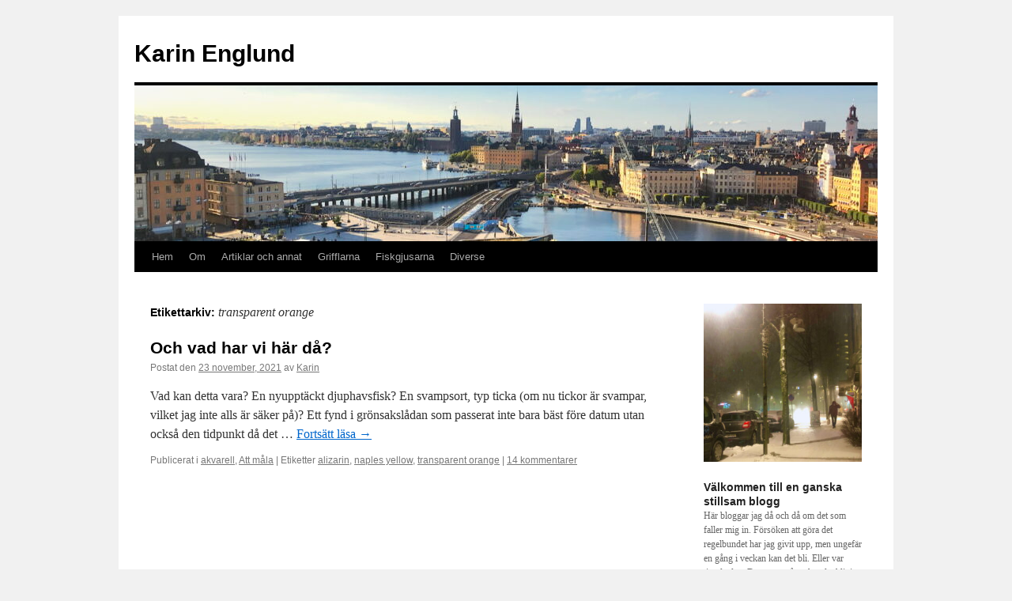

--- FILE ---
content_type: text/html; charset=UTF-8
request_url: https://www.karinenglund.com/tag/transparent-orange/
body_size: 9776
content:
<!DOCTYPE html>
<html lang="sv-SE">
<head>
<meta charset="UTF-8" />
<title>
transparent orange | Karin Englund	</title>
<link rel="profile" href="https://gmpg.org/xfn/11" />
<link rel="stylesheet" type="text/css" media="all" href="https://www.karinenglund.com/wp-content/themes/twentyten/style.css?ver=20250415" />
<link rel="pingback" href="https://www.karinenglund.com/xmlrpc.php">
<meta name='robots' content='max-image-preview:large' />
	<style>img:is([sizes="auto" i], [sizes^="auto," i]) { contain-intrinsic-size: 3000px 1500px }</style>
	<link rel='dns-prefetch' href='//www.googletagmanager.com' />
<link rel="alternate" type="application/rss+xml" title="Karin Englund &raquo; Webbflöde" href="https://www.karinenglund.com/feed/" />
<link rel="alternate" type="application/rss+xml" title="Karin Englund &raquo; Kommentarsflöde" href="https://www.karinenglund.com/comments/feed/" />
<link rel="alternate" type="application/rss+xml" title="Karin Englund &raquo; etikettflöde för transparent orange" href="https://www.karinenglund.com/tag/transparent-orange/feed/" />
<script type="text/javascript">
/* <![CDATA[ */
window._wpemojiSettings = {"baseUrl":"https:\/\/s.w.org\/images\/core\/emoji\/16.0.1\/72x72\/","ext":".png","svgUrl":"https:\/\/s.w.org\/images\/core\/emoji\/16.0.1\/svg\/","svgExt":".svg","source":{"concatemoji":"https:\/\/www.karinenglund.com\/wp-includes\/js\/wp-emoji-release.min.js?ver=6.8.3"}};
/*! This file is auto-generated */
!function(s,n){var o,i,e;function c(e){try{var t={supportTests:e,timestamp:(new Date).valueOf()};sessionStorage.setItem(o,JSON.stringify(t))}catch(e){}}function p(e,t,n){e.clearRect(0,0,e.canvas.width,e.canvas.height),e.fillText(t,0,0);var t=new Uint32Array(e.getImageData(0,0,e.canvas.width,e.canvas.height).data),a=(e.clearRect(0,0,e.canvas.width,e.canvas.height),e.fillText(n,0,0),new Uint32Array(e.getImageData(0,0,e.canvas.width,e.canvas.height).data));return t.every(function(e,t){return e===a[t]})}function u(e,t){e.clearRect(0,0,e.canvas.width,e.canvas.height),e.fillText(t,0,0);for(var n=e.getImageData(16,16,1,1),a=0;a<n.data.length;a++)if(0!==n.data[a])return!1;return!0}function f(e,t,n,a){switch(t){case"flag":return n(e,"\ud83c\udff3\ufe0f\u200d\u26a7\ufe0f","\ud83c\udff3\ufe0f\u200b\u26a7\ufe0f")?!1:!n(e,"\ud83c\udde8\ud83c\uddf6","\ud83c\udde8\u200b\ud83c\uddf6")&&!n(e,"\ud83c\udff4\udb40\udc67\udb40\udc62\udb40\udc65\udb40\udc6e\udb40\udc67\udb40\udc7f","\ud83c\udff4\u200b\udb40\udc67\u200b\udb40\udc62\u200b\udb40\udc65\u200b\udb40\udc6e\u200b\udb40\udc67\u200b\udb40\udc7f");case"emoji":return!a(e,"\ud83e\udedf")}return!1}function g(e,t,n,a){var r="undefined"!=typeof WorkerGlobalScope&&self instanceof WorkerGlobalScope?new OffscreenCanvas(300,150):s.createElement("canvas"),o=r.getContext("2d",{willReadFrequently:!0}),i=(o.textBaseline="top",o.font="600 32px Arial",{});return e.forEach(function(e){i[e]=t(o,e,n,a)}),i}function t(e){var t=s.createElement("script");t.src=e,t.defer=!0,s.head.appendChild(t)}"undefined"!=typeof Promise&&(o="wpEmojiSettingsSupports",i=["flag","emoji"],n.supports={everything:!0,everythingExceptFlag:!0},e=new Promise(function(e){s.addEventListener("DOMContentLoaded",e,{once:!0})}),new Promise(function(t){var n=function(){try{var e=JSON.parse(sessionStorage.getItem(o));if("object"==typeof e&&"number"==typeof e.timestamp&&(new Date).valueOf()<e.timestamp+604800&&"object"==typeof e.supportTests)return e.supportTests}catch(e){}return null}();if(!n){if("undefined"!=typeof Worker&&"undefined"!=typeof OffscreenCanvas&&"undefined"!=typeof URL&&URL.createObjectURL&&"undefined"!=typeof Blob)try{var e="postMessage("+g.toString()+"("+[JSON.stringify(i),f.toString(),p.toString(),u.toString()].join(",")+"));",a=new Blob([e],{type:"text/javascript"}),r=new Worker(URL.createObjectURL(a),{name:"wpTestEmojiSupports"});return void(r.onmessage=function(e){c(n=e.data),r.terminate(),t(n)})}catch(e){}c(n=g(i,f,p,u))}t(n)}).then(function(e){for(var t in e)n.supports[t]=e[t],n.supports.everything=n.supports.everything&&n.supports[t],"flag"!==t&&(n.supports.everythingExceptFlag=n.supports.everythingExceptFlag&&n.supports[t]);n.supports.everythingExceptFlag=n.supports.everythingExceptFlag&&!n.supports.flag,n.DOMReady=!1,n.readyCallback=function(){n.DOMReady=!0}}).then(function(){return e}).then(function(){var e;n.supports.everything||(n.readyCallback(),(e=n.source||{}).concatemoji?t(e.concatemoji):e.wpemoji&&e.twemoji&&(t(e.twemoji),t(e.wpemoji)))}))}((window,document),window._wpemojiSettings);
/* ]]> */
</script>
<style id='wp-emoji-styles-inline-css' type='text/css'>

	img.wp-smiley, img.emoji {
		display: inline !important;
		border: none !important;
		box-shadow: none !important;
		height: 1em !important;
		width: 1em !important;
		margin: 0 0.07em !important;
		vertical-align: -0.1em !important;
		background: none !important;
		padding: 0 !important;
	}
</style>
<link rel='stylesheet' id='wp-block-library-css' href='https://www.karinenglund.com/wp-includes/css/dist/block-library/style.min.css?ver=6.8.3' type='text/css' media='all' />
<style id='wp-block-library-theme-inline-css' type='text/css'>
.wp-block-audio :where(figcaption){color:#555;font-size:13px;text-align:center}.is-dark-theme .wp-block-audio :where(figcaption){color:#ffffffa6}.wp-block-audio{margin:0 0 1em}.wp-block-code{border:1px solid #ccc;border-radius:4px;font-family:Menlo,Consolas,monaco,monospace;padding:.8em 1em}.wp-block-embed :where(figcaption){color:#555;font-size:13px;text-align:center}.is-dark-theme .wp-block-embed :where(figcaption){color:#ffffffa6}.wp-block-embed{margin:0 0 1em}.blocks-gallery-caption{color:#555;font-size:13px;text-align:center}.is-dark-theme .blocks-gallery-caption{color:#ffffffa6}:root :where(.wp-block-image figcaption){color:#555;font-size:13px;text-align:center}.is-dark-theme :root :where(.wp-block-image figcaption){color:#ffffffa6}.wp-block-image{margin:0 0 1em}.wp-block-pullquote{border-bottom:4px solid;border-top:4px solid;color:currentColor;margin-bottom:1.75em}.wp-block-pullquote cite,.wp-block-pullquote footer,.wp-block-pullquote__citation{color:currentColor;font-size:.8125em;font-style:normal;text-transform:uppercase}.wp-block-quote{border-left:.25em solid;margin:0 0 1.75em;padding-left:1em}.wp-block-quote cite,.wp-block-quote footer{color:currentColor;font-size:.8125em;font-style:normal;position:relative}.wp-block-quote:where(.has-text-align-right){border-left:none;border-right:.25em solid;padding-left:0;padding-right:1em}.wp-block-quote:where(.has-text-align-center){border:none;padding-left:0}.wp-block-quote.is-large,.wp-block-quote.is-style-large,.wp-block-quote:where(.is-style-plain){border:none}.wp-block-search .wp-block-search__label{font-weight:700}.wp-block-search__button{border:1px solid #ccc;padding:.375em .625em}:where(.wp-block-group.has-background){padding:1.25em 2.375em}.wp-block-separator.has-css-opacity{opacity:.4}.wp-block-separator{border:none;border-bottom:2px solid;margin-left:auto;margin-right:auto}.wp-block-separator.has-alpha-channel-opacity{opacity:1}.wp-block-separator:not(.is-style-wide):not(.is-style-dots){width:100px}.wp-block-separator.has-background:not(.is-style-dots){border-bottom:none;height:1px}.wp-block-separator.has-background:not(.is-style-wide):not(.is-style-dots){height:2px}.wp-block-table{margin:0 0 1em}.wp-block-table td,.wp-block-table th{word-break:normal}.wp-block-table :where(figcaption){color:#555;font-size:13px;text-align:center}.is-dark-theme .wp-block-table :where(figcaption){color:#ffffffa6}.wp-block-video :where(figcaption){color:#555;font-size:13px;text-align:center}.is-dark-theme .wp-block-video :where(figcaption){color:#ffffffa6}.wp-block-video{margin:0 0 1em}:root :where(.wp-block-template-part.has-background){margin-bottom:0;margin-top:0;padding:1.25em 2.375em}
</style>
<style id='classic-theme-styles-inline-css' type='text/css'>
/*! This file is auto-generated */
.wp-block-button__link{color:#fff;background-color:#32373c;border-radius:9999px;box-shadow:none;text-decoration:none;padding:calc(.667em + 2px) calc(1.333em + 2px);font-size:1.125em}.wp-block-file__button{background:#32373c;color:#fff;text-decoration:none}
</style>
<style id='global-styles-inline-css' type='text/css'>
:root{--wp--preset--aspect-ratio--square: 1;--wp--preset--aspect-ratio--4-3: 4/3;--wp--preset--aspect-ratio--3-4: 3/4;--wp--preset--aspect-ratio--3-2: 3/2;--wp--preset--aspect-ratio--2-3: 2/3;--wp--preset--aspect-ratio--16-9: 16/9;--wp--preset--aspect-ratio--9-16: 9/16;--wp--preset--color--black: #000;--wp--preset--color--cyan-bluish-gray: #abb8c3;--wp--preset--color--white: #fff;--wp--preset--color--pale-pink: #f78da7;--wp--preset--color--vivid-red: #cf2e2e;--wp--preset--color--luminous-vivid-orange: #ff6900;--wp--preset--color--luminous-vivid-amber: #fcb900;--wp--preset--color--light-green-cyan: #7bdcb5;--wp--preset--color--vivid-green-cyan: #00d084;--wp--preset--color--pale-cyan-blue: #8ed1fc;--wp--preset--color--vivid-cyan-blue: #0693e3;--wp--preset--color--vivid-purple: #9b51e0;--wp--preset--color--blue: #0066cc;--wp--preset--color--medium-gray: #666;--wp--preset--color--light-gray: #f1f1f1;--wp--preset--gradient--vivid-cyan-blue-to-vivid-purple: linear-gradient(135deg,rgba(6,147,227,1) 0%,rgb(155,81,224) 100%);--wp--preset--gradient--light-green-cyan-to-vivid-green-cyan: linear-gradient(135deg,rgb(122,220,180) 0%,rgb(0,208,130) 100%);--wp--preset--gradient--luminous-vivid-amber-to-luminous-vivid-orange: linear-gradient(135deg,rgba(252,185,0,1) 0%,rgba(255,105,0,1) 100%);--wp--preset--gradient--luminous-vivid-orange-to-vivid-red: linear-gradient(135deg,rgba(255,105,0,1) 0%,rgb(207,46,46) 100%);--wp--preset--gradient--very-light-gray-to-cyan-bluish-gray: linear-gradient(135deg,rgb(238,238,238) 0%,rgb(169,184,195) 100%);--wp--preset--gradient--cool-to-warm-spectrum: linear-gradient(135deg,rgb(74,234,220) 0%,rgb(151,120,209) 20%,rgb(207,42,186) 40%,rgb(238,44,130) 60%,rgb(251,105,98) 80%,rgb(254,248,76) 100%);--wp--preset--gradient--blush-light-purple: linear-gradient(135deg,rgb(255,206,236) 0%,rgb(152,150,240) 100%);--wp--preset--gradient--blush-bordeaux: linear-gradient(135deg,rgb(254,205,165) 0%,rgb(254,45,45) 50%,rgb(107,0,62) 100%);--wp--preset--gradient--luminous-dusk: linear-gradient(135deg,rgb(255,203,112) 0%,rgb(199,81,192) 50%,rgb(65,88,208) 100%);--wp--preset--gradient--pale-ocean: linear-gradient(135deg,rgb(255,245,203) 0%,rgb(182,227,212) 50%,rgb(51,167,181) 100%);--wp--preset--gradient--electric-grass: linear-gradient(135deg,rgb(202,248,128) 0%,rgb(113,206,126) 100%);--wp--preset--gradient--midnight: linear-gradient(135deg,rgb(2,3,129) 0%,rgb(40,116,252) 100%);--wp--preset--font-size--small: 13px;--wp--preset--font-size--medium: 20px;--wp--preset--font-size--large: 36px;--wp--preset--font-size--x-large: 42px;--wp--preset--spacing--20: 0.44rem;--wp--preset--spacing--30: 0.67rem;--wp--preset--spacing--40: 1rem;--wp--preset--spacing--50: 1.5rem;--wp--preset--spacing--60: 2.25rem;--wp--preset--spacing--70: 3.38rem;--wp--preset--spacing--80: 5.06rem;--wp--preset--shadow--natural: 6px 6px 9px rgba(0, 0, 0, 0.2);--wp--preset--shadow--deep: 12px 12px 50px rgba(0, 0, 0, 0.4);--wp--preset--shadow--sharp: 6px 6px 0px rgba(0, 0, 0, 0.2);--wp--preset--shadow--outlined: 6px 6px 0px -3px rgba(255, 255, 255, 1), 6px 6px rgba(0, 0, 0, 1);--wp--preset--shadow--crisp: 6px 6px 0px rgba(0, 0, 0, 1);}:where(.is-layout-flex){gap: 0.5em;}:where(.is-layout-grid){gap: 0.5em;}body .is-layout-flex{display: flex;}.is-layout-flex{flex-wrap: wrap;align-items: center;}.is-layout-flex > :is(*, div){margin: 0;}body .is-layout-grid{display: grid;}.is-layout-grid > :is(*, div){margin: 0;}:where(.wp-block-columns.is-layout-flex){gap: 2em;}:where(.wp-block-columns.is-layout-grid){gap: 2em;}:where(.wp-block-post-template.is-layout-flex){gap: 1.25em;}:where(.wp-block-post-template.is-layout-grid){gap: 1.25em;}.has-black-color{color: var(--wp--preset--color--black) !important;}.has-cyan-bluish-gray-color{color: var(--wp--preset--color--cyan-bluish-gray) !important;}.has-white-color{color: var(--wp--preset--color--white) !important;}.has-pale-pink-color{color: var(--wp--preset--color--pale-pink) !important;}.has-vivid-red-color{color: var(--wp--preset--color--vivid-red) !important;}.has-luminous-vivid-orange-color{color: var(--wp--preset--color--luminous-vivid-orange) !important;}.has-luminous-vivid-amber-color{color: var(--wp--preset--color--luminous-vivid-amber) !important;}.has-light-green-cyan-color{color: var(--wp--preset--color--light-green-cyan) !important;}.has-vivid-green-cyan-color{color: var(--wp--preset--color--vivid-green-cyan) !important;}.has-pale-cyan-blue-color{color: var(--wp--preset--color--pale-cyan-blue) !important;}.has-vivid-cyan-blue-color{color: var(--wp--preset--color--vivid-cyan-blue) !important;}.has-vivid-purple-color{color: var(--wp--preset--color--vivid-purple) !important;}.has-black-background-color{background-color: var(--wp--preset--color--black) !important;}.has-cyan-bluish-gray-background-color{background-color: var(--wp--preset--color--cyan-bluish-gray) !important;}.has-white-background-color{background-color: var(--wp--preset--color--white) !important;}.has-pale-pink-background-color{background-color: var(--wp--preset--color--pale-pink) !important;}.has-vivid-red-background-color{background-color: var(--wp--preset--color--vivid-red) !important;}.has-luminous-vivid-orange-background-color{background-color: var(--wp--preset--color--luminous-vivid-orange) !important;}.has-luminous-vivid-amber-background-color{background-color: var(--wp--preset--color--luminous-vivid-amber) !important;}.has-light-green-cyan-background-color{background-color: var(--wp--preset--color--light-green-cyan) !important;}.has-vivid-green-cyan-background-color{background-color: var(--wp--preset--color--vivid-green-cyan) !important;}.has-pale-cyan-blue-background-color{background-color: var(--wp--preset--color--pale-cyan-blue) !important;}.has-vivid-cyan-blue-background-color{background-color: var(--wp--preset--color--vivid-cyan-blue) !important;}.has-vivid-purple-background-color{background-color: var(--wp--preset--color--vivid-purple) !important;}.has-black-border-color{border-color: var(--wp--preset--color--black) !important;}.has-cyan-bluish-gray-border-color{border-color: var(--wp--preset--color--cyan-bluish-gray) !important;}.has-white-border-color{border-color: var(--wp--preset--color--white) !important;}.has-pale-pink-border-color{border-color: var(--wp--preset--color--pale-pink) !important;}.has-vivid-red-border-color{border-color: var(--wp--preset--color--vivid-red) !important;}.has-luminous-vivid-orange-border-color{border-color: var(--wp--preset--color--luminous-vivid-orange) !important;}.has-luminous-vivid-amber-border-color{border-color: var(--wp--preset--color--luminous-vivid-amber) !important;}.has-light-green-cyan-border-color{border-color: var(--wp--preset--color--light-green-cyan) !important;}.has-vivid-green-cyan-border-color{border-color: var(--wp--preset--color--vivid-green-cyan) !important;}.has-pale-cyan-blue-border-color{border-color: var(--wp--preset--color--pale-cyan-blue) !important;}.has-vivid-cyan-blue-border-color{border-color: var(--wp--preset--color--vivid-cyan-blue) !important;}.has-vivid-purple-border-color{border-color: var(--wp--preset--color--vivid-purple) !important;}.has-vivid-cyan-blue-to-vivid-purple-gradient-background{background: var(--wp--preset--gradient--vivid-cyan-blue-to-vivid-purple) !important;}.has-light-green-cyan-to-vivid-green-cyan-gradient-background{background: var(--wp--preset--gradient--light-green-cyan-to-vivid-green-cyan) !important;}.has-luminous-vivid-amber-to-luminous-vivid-orange-gradient-background{background: var(--wp--preset--gradient--luminous-vivid-amber-to-luminous-vivid-orange) !important;}.has-luminous-vivid-orange-to-vivid-red-gradient-background{background: var(--wp--preset--gradient--luminous-vivid-orange-to-vivid-red) !important;}.has-very-light-gray-to-cyan-bluish-gray-gradient-background{background: var(--wp--preset--gradient--very-light-gray-to-cyan-bluish-gray) !important;}.has-cool-to-warm-spectrum-gradient-background{background: var(--wp--preset--gradient--cool-to-warm-spectrum) !important;}.has-blush-light-purple-gradient-background{background: var(--wp--preset--gradient--blush-light-purple) !important;}.has-blush-bordeaux-gradient-background{background: var(--wp--preset--gradient--blush-bordeaux) !important;}.has-luminous-dusk-gradient-background{background: var(--wp--preset--gradient--luminous-dusk) !important;}.has-pale-ocean-gradient-background{background: var(--wp--preset--gradient--pale-ocean) !important;}.has-electric-grass-gradient-background{background: var(--wp--preset--gradient--electric-grass) !important;}.has-midnight-gradient-background{background: var(--wp--preset--gradient--midnight) !important;}.has-small-font-size{font-size: var(--wp--preset--font-size--small) !important;}.has-medium-font-size{font-size: var(--wp--preset--font-size--medium) !important;}.has-large-font-size{font-size: var(--wp--preset--font-size--large) !important;}.has-x-large-font-size{font-size: var(--wp--preset--font-size--x-large) !important;}
:where(.wp-block-post-template.is-layout-flex){gap: 1.25em;}:where(.wp-block-post-template.is-layout-grid){gap: 1.25em;}
:where(.wp-block-columns.is-layout-flex){gap: 2em;}:where(.wp-block-columns.is-layout-grid){gap: 2em;}
:root :where(.wp-block-pullquote){font-size: 1.5em;line-height: 1.6;}
</style>
<link rel='stylesheet' id='twentyten-block-style-css' href='https://www.karinenglund.com/wp-content/themes/twentyten/blocks.css?ver=20250220' type='text/css' media='all' />
<link rel='stylesheet' id='fancybox-css' href='https://www.karinenglund.com/wp-content/plugins/easy-fancybox/fancybox/1.5.4/jquery.fancybox.min.css?ver=6.8.3' type='text/css' media='screen' />
<script type="text/javascript" src="https://www.karinenglund.com/wp-includes/js/jquery/jquery.min.js?ver=3.7.1" id="jquery-core-js"></script>
<script type="text/javascript" src="https://www.karinenglund.com/wp-includes/js/jquery/jquery-migrate.min.js?ver=3.4.1" id="jquery-migrate-js"></script>
<link rel="https://api.w.org/" href="https://www.karinenglund.com/wp-json/" /><link rel="alternate" title="JSON" type="application/json" href="https://www.karinenglund.com/wp-json/wp/v2/tags/3002" /><link rel="EditURI" type="application/rsd+xml" title="RSD" href="https://www.karinenglund.com/xmlrpc.php?rsd" />
<meta name="generator" content="WordPress 6.8.3" />
<meta name="generator" content="Site Kit by Google 1.165.0" /><link rel="icon" href="https://www.karinenglund.com/wp-content/uploads/2021/05/cropped-Version-2-3-32x32.jpg" sizes="32x32" />
<link rel="icon" href="https://www.karinenglund.com/wp-content/uploads/2021/05/cropped-Version-2-3-192x192.jpg" sizes="192x192" />
<link rel="apple-touch-icon" href="https://www.karinenglund.com/wp-content/uploads/2021/05/cropped-Version-2-3-180x180.jpg" />
<meta name="msapplication-TileImage" content="https://www.karinenglund.com/wp-content/uploads/2021/05/cropped-Version-2-3-270x270.jpg" />
</head>

<body data-rsssl=1 class="archive tag tag-transparent-orange tag-3002 wp-theme-twentyten">
<div id="wrapper" class="hfeed">
		<a href="#content" class="screen-reader-text skip-link">Hoppa till innehåll</a>
	<div id="header">
		<div id="masthead">
			<div id="branding" role="banner">
								<div id="site-title">
					<span>
											<a href="https://www.karinenglund.com/" rel="home" >Karin Englund</a>
					</span>
				</div>
				<div id="site-description"></div>

				<img src="https://www.karinenglund.com/wp-content/uploads/2025/09/cropped-1-4.jpeg" width="940" height="197" alt="Karin Englund" srcset="https://www.karinenglund.com/wp-content/uploads/2025/09/cropped-1-4.jpeg 940w, https://www.karinenglund.com/wp-content/uploads/2025/09/cropped-1-4-300x63.jpeg 300w, https://www.karinenglund.com/wp-content/uploads/2025/09/cropped-1-4-150x31.jpeg 150w, https://www.karinenglund.com/wp-content/uploads/2025/09/cropped-1-4-768x161.jpeg 768w" sizes="(max-width: 940px) 100vw, 940px" decoding="async" fetchpriority="high" />			</div><!-- #branding -->

			<div id="access" role="navigation">
				<div class="menu"><ul>
<li ><a href="https://www.karinenglund.com/">Hem</a></li><li class="page_item page-item-225"><a href="https://www.karinenglund.com/skriv-hit/">Om</a></li>
<li class="page_item page-item-2537 page_item_has_children"><a href="https://www.karinenglund.com/artiklar-och-annat/">Artiklar och annat</a>
<ul class='children'>
	<li class="page_item page-item-26666"><a href="https://www.karinenglund.com/artiklar-och-annat/det-hemlighetsfulla-kuvertet/">Det hemlighetsfulla kuvertet</a></li>
	<li class="page_item page-item-22509"><a href="https://www.karinenglund.com/artiklar-och-annat/hogertrafik/">Högertrafik</a></li>
	<li class="page_item page-item-30887"><a href="https://www.karinenglund.com/artiklar-och-annat/kampen-om-kulturarvet/">Kampen om kulturarvet</a></li>
	<li class="page_item page-item-16792"><a href="https://www.karinenglund.com/artiklar-och-annat/var-ar-brudarna/">Var är brudarna?</a></li>
	<li class="page_item page-item-4518"><a href="https://www.karinenglund.com/artiklar-och-annat/hoppfullt-60-tal/">Hoppfullt 60-tal</a></li>
	<li class="page_item page-item-8777"><a href="https://www.karinenglund.com/artiklar-och-annat/hur-uppstar-totalitarismen/">Hur uppstår totalitarismen?</a></li>
	<li class="page_item page-item-4313"><a href="https://www.karinenglund.com/artiklar-och-annat/kreativitet-nej-tack/">Kreativitet? Nej tack!</a></li>
	<li class="page_item page-item-4359"><a href="https://www.karinenglund.com/artiklar-och-annat/74774p-i-p-p-i/">74774=P-I-P-P-I</a></li>
	<li class="page_item page-item-4344"><a href="https://www.karinenglund.com/artiklar-och-annat/duck-city/">Duck city</a></li>
	<li class="page_item page-item-4727"><a href="https://www.karinenglund.com/artiklar-och-annat/en-el-campo-chile/">En el Campo &#8211; Chile</a></li>
	<li class="page_item page-item-2531"><a href="https://www.karinenglund.com/artiklar-och-annat/kafka-pa-kontoret/">Kafka på kontoret</a></li>
	<li class="page_item page-item-5397"><a href="https://www.karinenglund.com/artiklar-och-annat/sidenmatt-glansande/">Sidenmatt, glänsande&#8230;</a></li>
	<li class="page_item page-item-4398"><a href="https://www.karinenglund.com/artiklar-och-annat/klassiker/">Klassiker</a></li>
	<li class="page_item page-item-4396"><a href="https://www.karinenglund.com/artiklar-och-annat/master/">Mäster</a></li>
	<li class="page_item page-item-4405"><a href="https://www.karinenglund.com/artiklar-och-annat/slapljus-over-vasterlandet/">Släpljus över västerlandet</a></li>
	<li class="page_item page-item-4476"><a href="https://www.karinenglund.com/artiklar-och-annat/andrum-radrum-och-forstaelse/">Skiljetecken för andrum, rådrum och förståelse</a></li>
	<li class="page_item page-item-6503"><a href="https://www.karinenglund.com/artiklar-och-annat/den-lilla-tanten-som-skulle-skaffa-mobilt-bredband/">Den lilla tanten som skulle skaffa mobilt bredband</a></li>
	<li class="page_item page-item-8720"><a href="https://www.karinenglund.com/artiklar-och-annat/fodelsedagsfragan-om-modernitet-och-prestationsangest-hos-nalle-puh/">FÖDELSEDAGSFRÅGAN Om modernitet och prestationsångest hos Nalle Puh</a></li>
	<li class="page_item page-item-6762"><a href="https://www.karinenglund.com/artiklar-och-annat/bilder/">Bilder</a></li>
</ul>
</li>
<li class="page_item page-item-26088"><a href="https://www.karinenglund.com/grifflarna-2/">Grifflarna</a></li>
<li class="page_item page-item-14998"><a href="https://www.karinenglund.com/fiskgjusarna/">Fiskgjusarna</a></li>
<li class="page_item page-item-11078 page_item_has_children"><a href="https://www.karinenglund.com/diverse/">Diverse</a>
<ul class='children'>
	<li class="page_item page-item-12551"><a href="https://www.karinenglund.com/diverse/nobel-skald/">Nobel skald</a></li>
	<li class="page_item page-item-12532"><a href="https://www.karinenglund.com/diverse/ratta-sattet-att-borja-en-nobelprisvinnande-kultur-och-allmogeberattelse/">Rätta sättet att börja en nobelprisvinnande kultur- och allmogeberättelse</a></li>
	<li class="page_item page-item-12618"><a href="https://www.karinenglund.com/diverse/bergska-sjon/">Bergska sjön Ur GV nr 8 årgång 111</a></li>
	<li class="page_item page-item-11061"><a href="https://www.karinenglund.com/diverse/toalettpappershallarsallskapet-tph-amatorerna/">Toalettpappershållarsällskapet TPH-amatörerna</a></li>
	<li class="page_item page-item-8302 page_item_has_children"><a href="https://www.karinenglund.com/diverse/faltrapport-med-hotelltips-paris/">Fältrapport med hotelltips</a>
	<ul class='children'>
		<li class="page_item page-item-3125"><a href="https://www.karinenglund.com/diverse/faltrapport-med-hotelltips-paris/faltrapporter/">Läget</a></li>
	</ul>
</li>
</ul>
</li>
</ul></div>
			</div><!-- #access -->
		</div><!-- #masthead -->
	</div><!-- #header -->

	<div id="main">

		<div id="container">
			<div id="content" role="main">

				<h1 class="page-title">
				Etikettarkiv: <span>transparent orange</span>				</h1>

				



	
			<div id="post-29051" class="post-29051 post type-post status-publish format-standard hentry category-akvarell category-att-mala tag-alizarin tag-naples-yellow tag-transparent-orange">
			<h2 class="entry-title"><a href="https://www.karinenglund.com/2021/11/och-vad-har-vi-har-da/" rel="bookmark">Och vad har vi här då?</a></h2>

			<div class="entry-meta">
				<span class="meta-prep meta-prep-author">Postat den</span> <a href="https://www.karinenglund.com/2021/11/och-vad-har-vi-har-da/" title="14:46" rel="bookmark"><span class="entry-date">23 november, 2021</span></a> <span class="meta-sep">av</span> <span class="author vcard"><a class="url fn n" href="https://www.karinenglund.com/author/admin/" title="Visa alla inlägg av Karin">Karin</a></span>			</div><!-- .entry-meta -->

					<div class="entry-summary">
				<p>Vad kan detta vara? En nyupptäckt djuphavsfisk? En svampsort, typ ticka (om nu tickor är svampar, vilket jag inte alls är säker på)? Ett fynd i grönsakslådan som passerat inte bara bäst före datum utan också den tidpunkt då det &hellip; <a href="https://www.karinenglund.com/2021/11/och-vad-har-vi-har-da/">Fortsätt läsa <span class="meta-nav">&rarr;</span></a></p>
			</div><!-- .entry-summary -->
	
			<div class="entry-utility">
									<span class="cat-links">
						<span class="entry-utility-prep entry-utility-prep-cat-links">Publicerat i</span> <a href="https://www.karinenglund.com/category/akvarell/" rel="category tag">akvarell</a>, <a href="https://www.karinenglund.com/category/att-mala/" rel="category tag">Att måla</a>					</span>
					<span class="meta-sep">|</span>
				
								<span class="tag-links">
					<span class="entry-utility-prep entry-utility-prep-tag-links">Etiketter</span> <a href="https://www.karinenglund.com/tag/alizarin/" rel="tag">alizarin</a>, <a href="https://www.karinenglund.com/tag/naples-yellow/" rel="tag">naples yellow</a>, <a href="https://www.karinenglund.com/tag/transparent-orange/" rel="tag">transparent orange</a>				</span>
				<span class="meta-sep">|</span>
				
				<span class="comments-link"><a href="https://www.karinenglund.com/2021/11/och-vad-har-vi-har-da/#comments">14 kommentarer</a></span>

							</div><!-- .entry-utility -->
		</div><!-- #post-29051 -->

		
	

			</div><!-- #content -->
		</div><!-- #container -->


		<div id="primary" class="widget-area" role="complementary">
			<ul class="xoxo">

<li id="media_image-3" class="widget-container widget_media_image"><img width="300" height="300" src="https://www.karinenglund.com/wp-content/uploads/2023/11/IMG_0670-300x300.jpeg" class="image wp-image-30701  attachment-medium size-medium" alt="" style="max-width: 100%; height: auto;" decoding="async" loading="lazy" srcset="https://www.karinenglund.com/wp-content/uploads/2023/11/IMG_0670-300x300.jpeg 300w, https://www.karinenglund.com/wp-content/uploads/2023/11/IMG_0670-150x150.jpeg 150w, https://www.karinenglund.com/wp-content/uploads/2023/11/IMG_0670.jpeg 640w" sizes="auto, (max-width: 300px) 100vw, 300px" /></li><li id="text-30" class="widget-container widget_text"><h3 class="widget-title">Välkommen till en ganska stillsam blogg</h3>			<div class="textwidget"><p>Här bloggar jag då och då om det som faller mig in. Försöken att göra det regelbundet har jag givit upp, men ungefär en gång i veckan kan det bli. Eller var tionde dag. De senaste åren har det blivit en hel del om akvarellmåleri och det kommer det nog att bli även i fortsättningen.</p>
</div>
		</li><li id="linkcat-2" class="widget-container widget_links"><h3 class="widget-title">Läsvärt på andras bloggar</h3>
	<ul class='xoxo blogroll'>
<li><a href="http://pettasblogg.blogspot.com/" target="_blank">Äventyret framtiden</a>
0</li>
<li><a href="https://beskrivarblogg.com/">Beskrivarblogg</a>
0</li>
<li><a href="http://www.lotten.se/">Den skrattande språkpolisen</a>
0</li>
<li><a href="http://yoembryo.blogspot.com/" target="_blank">Embryo</a>
0</li>
<li><a href="http://evaswedenmark.blogspot.com/" target="_blank">Eva Swedenmarks värld</a>
0</li>
<li><a href="http://emmafrost.se/" target="_blank">Frostflickan</a>
0</li>
<li><a href="http://estassy-loven.blogspot.com/">Kära blogg</a>
0</li>
<li><a href="https://lenaiwales.wordpress.com/">Lena i Wales</a>
0</li>
<li><a href="http://saralovestam.se/">Lövestam</a>
0</li>
<li><a href="http://nillalivet.blogspot.com/">Nillas medelålderskrisfrågespalt</a>
0</li>
<li><a href="https://alvarsamt2.wordpress.com/">Om livet runt alvaret</a>
0</li>
<li><a href="http://bastmattan.blogspot.se/">På livets trassliga bastmatta</a>
0</li>
<li><a href="http://paulaz.se/">Paulas pörte</a>
0</li>
<li><a href="https://professorkajsa.com/">Professorns ultradrömmar</a>
0</li>
<li><a href="https://morfarshus.blogspot.com/">Timmer och masonit</a>
0</li>

	</ul>
</li>
<li id="text-24" class="widget-container widget_text">			<div class="textwidget"></div>
		</li><li id="text-22" class="widget-container widget_text">			<div class="textwidget"><p><img src="" /><br /></p>
</div>
		</li>			</ul>
		</div><!-- #primary .widget-area -->


		<div id="secondary" class="widget-area" role="complementary">
			<ul class="xoxo">
				<li id="media_image-6" class="widget-container widget_media_image"><img width="245" height="300" src="https://www.karinenglund.com/wp-content/uploads/2021/05/Version-4-1-1-245x300.jpg" class="image wp-image-28677  attachment-medium size-medium" alt="" style="max-width: 100%; height: auto;" decoding="async" loading="lazy" srcset="https://www.karinenglund.com/wp-content/uploads/2021/05/Version-4-1-1-245x300.jpg 245w, https://www.karinenglund.com/wp-content/uploads/2021/05/Version-4-1-1-123x150.jpg 123w, https://www.karinenglund.com/wp-content/uploads/2021/05/Version-4-1-1.jpg 523w" sizes="auto, (max-width: 245px) 100vw, 245px" /></li><li id="text-29" class="widget-container widget_text"><h3 class="widget-title">Egna bilder och andras</h3>			<div class="textwidget"><p>Bilderna i blogginläggen har jag oftast tagit, målat, eller ritat själv. Om jag lånar bilder från nätet brukar jag försöka komma ihåg att uppge det. Skulle jag råka få med en bild som inte är fri för publicering, är det bara att höra av sig så tar jag förstås bort den omedelbart.</p>
<p>Egna bilder lånar jag gärna ut; berätta i så fall var du hittade bilden. Om det någon gång skulle handla om att använda dem i för publicering, i tryck eller på annat sätt, i reklamsammanhang eller annat kommersiellt syfte vill jag bli kontaktad först. Kontaktinformation finns under rubriken &#8221;Om&#8221; under sidhuvudet.</p>
</div>
		</li>			</ul>
		</div><!-- #secondary .widget-area -->

	</div><!-- #main -->

	<div id="footer" role="contentinfo">
		<div id="colophon">



			<div id="site-info">
				<a href="https://www.karinenglund.com/" rel="home">
					Karin Englund				</a>
							</div><!-- #site-info -->

			<div id="site-generator">
								<a href="https://wordpress.org/" class="imprint" title="Semantisk personlig publiceringsplattform">
					Drivs med WordPress.				</a>
			</div><!-- #site-generator -->

		</div><!-- #colophon -->
	</div><!-- #footer -->

</div><!-- #wrapper -->

<script type="speculationrules">
{"prefetch":[{"source":"document","where":{"and":[{"href_matches":"\/*"},{"not":{"href_matches":["\/wp-*.php","\/wp-admin\/*","\/wp-content\/uploads\/*","\/wp-content\/*","\/wp-content\/plugins\/*","\/wp-content\/themes\/twentyten\/*","\/*\\?(.+)"]}},{"not":{"selector_matches":"a[rel~=\"nofollow\"]"}},{"not":{"selector_matches":".no-prefetch, .no-prefetch a"}}]},"eagerness":"conservative"}]}
</script>
<script type="text/javascript" src="https://www.karinenglund.com/wp-content/plugins/easy-fancybox/vendor/purify.min.js?ver=6.8.3" id="fancybox-purify-js"></script>
<script type="text/javascript" id="jquery-fancybox-js-extra">
/* <![CDATA[ */
var efb_i18n = {"close":"Close","next":"Next","prev":"Previous","startSlideshow":"Start slideshow","toggleSize":"Toggle size"};
/* ]]> */
</script>
<script type="text/javascript" src="https://www.karinenglund.com/wp-content/plugins/easy-fancybox/fancybox/1.5.4/jquery.fancybox.min.js?ver=6.8.3" id="jquery-fancybox-js"></script>
<script type="text/javascript" id="jquery-fancybox-js-after">
/* <![CDATA[ */
var fb_timeout, fb_opts={'autoScale':true,'showCloseButton':true,'margin':20,'pixelRatio':'false','centerOnScroll':false,'enableEscapeButton':true,'overlayShow':true,'hideOnOverlayClick':true,'minVpHeight':320,'disableCoreLightbox':'true','enableBlockControls':'true','fancybox_openBlockControls':'true' };
if(typeof easy_fancybox_handler==='undefined'){
var easy_fancybox_handler=function(){
jQuery([".nolightbox","a.wp-block-file__button","a.pin-it-button","a[href*='pinterest.com\/pin\/create']","a[href*='facebook.com\/share']","a[href*='twitter.com\/share']"].join(',')).addClass('nofancybox');
jQuery('a.fancybox-close').on('click',function(e){e.preventDefault();jQuery.fancybox.close()});
/* IMG */
						var unlinkedImageBlocks=jQuery(".wp-block-image > img:not(.nofancybox,figure.nofancybox>img)");
						unlinkedImageBlocks.wrap(function() {
							var href = jQuery( this ).attr( "src" );
							return "<a href='" + href + "'></a>";
						});
var fb_IMG_select=jQuery('a[href*=".jpg" i]:not(.nofancybox,li.nofancybox>a,figure.nofancybox>a),area[href*=".jpg" i]:not(.nofancybox),a[href*=".jpeg" i]:not(.nofancybox,li.nofancybox>a,figure.nofancybox>a),area[href*=".jpeg" i]:not(.nofancybox),a[href*=".png" i]:not(.nofancybox,li.nofancybox>a,figure.nofancybox>a),area[href*=".png" i]:not(.nofancybox),a[href*=".webp" i]:not(.nofancybox,li.nofancybox>a,figure.nofancybox>a),area[href*=".webp" i]:not(.nofancybox)');
fb_IMG_select.addClass('fancybox image');
var fb_IMG_sections=jQuery('.gallery,.wp-block-gallery,.tiled-gallery,.wp-block-jetpack-tiled-gallery,.ngg-galleryoverview,.ngg-imagebrowser,.nextgen_pro_blog_gallery,.nextgen_pro_film,.nextgen_pro_horizontal_filmstrip,.ngg-pro-masonry-wrapper,.ngg-pro-mosaic-container,.nextgen_pro_sidescroll,.nextgen_pro_slideshow,.nextgen_pro_thumbnail_grid,.tiled-gallery');
fb_IMG_sections.each(function(){jQuery(this).find(fb_IMG_select).attr('rel','gallery-'+fb_IMG_sections.index(this));});
jQuery('a.fancybox,area.fancybox,.fancybox>a').each(function(){jQuery(this).fancybox(jQuery.extend(true,{},fb_opts,{'transition':'elastic','transitionIn':'elastic','easingIn':'easeOutBack','transitionOut':'elastic','easingOut':'easeInBack','opacity':false,'hideOnContentClick':false,'titleShow':true,'titlePosition':'over','titleFromAlt':true,'showNavArrows':true,'enableKeyboardNav':true,'cyclic':false,'mouseWheel':'false'}))});
};};
jQuery(easy_fancybox_handler);jQuery(document).on('post-load',easy_fancybox_handler);
/* ]]> */
</script>
<script type="text/javascript" src="https://www.karinenglund.com/wp-content/plugins/easy-fancybox/vendor/jquery.easing.min.js?ver=1.4.1" id="jquery-easing-js"></script>
</body>
</html>
